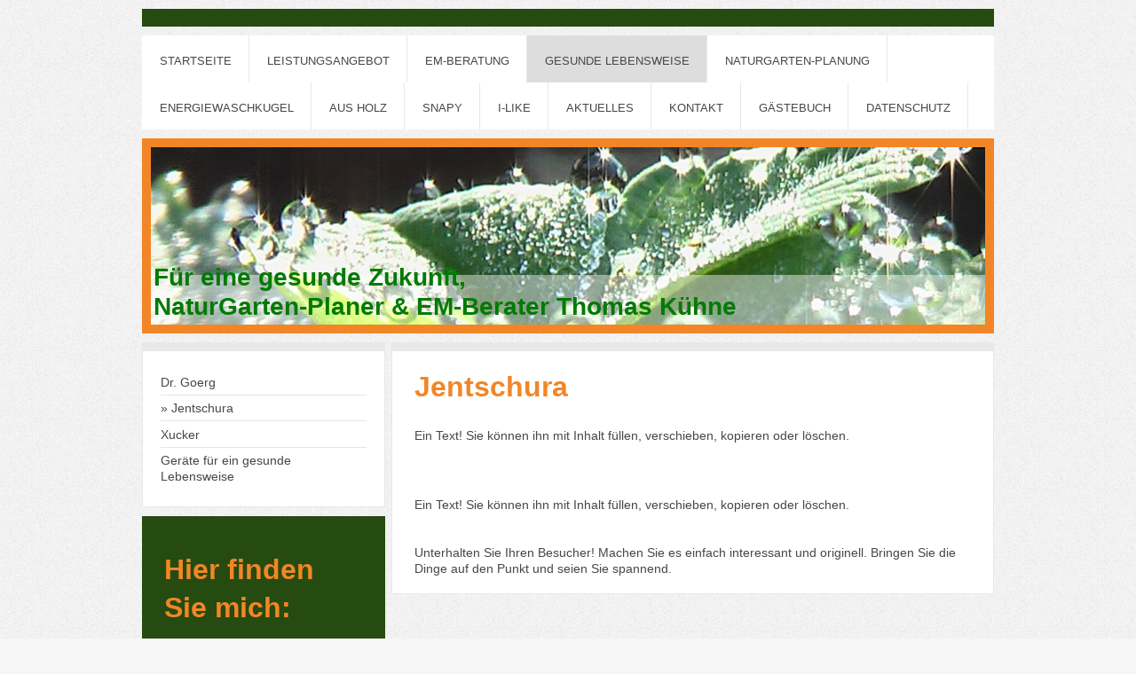

--- FILE ---
content_type: text/html; charset=UTF-8
request_url: https://www.naturgarten-planer.de/gesunde-lebensweise/jentschura/
body_size: 6687
content:
<!DOCTYPE html>
<html lang="de"  ><head prefix="og: http://ogp.me/ns# fb: http://ogp.me/ns/fb# business: http://ogp.me/ns/business#">
    <meta http-equiv="Content-Type" content="text/html; charset=utf-8"/>
    <meta name="generator" content="IONOS MyWebsite"/>
        
    <link rel="dns-prefetch" href="//cdn.website-start.de/"/>
    <link rel="dns-prefetch" href="//106.mod.mywebsite-editor.com"/>
    <link rel="dns-prefetch" href="https://106.sb.mywebsite-editor.com/"/>
    <link rel="shortcut icon" href="https://www.naturgarten-planer.de/s/misc/favicon.png?1335465898"/>
        <title>NaturGarten - Jentschura</title>
    <style type="text/css">@media screen and (max-device-width: 1024px) {.diyw a.switchViewWeb {display: inline !important;}}</style>
    <style type="text/css">@media screen and (min-device-width: 1024px) {
            .mediumScreenDisabled { display:block }
            .smallScreenDisabled { display:block }
        }
        @media screen and (max-device-width: 1024px) { .mediumScreenDisabled { display:none } }
        @media screen and (max-device-width: 568px) { .smallScreenDisabled { display:none } }
                @media screen and (min-width: 1024px) {
            .mobilepreview .mediumScreenDisabled { display:block }
            .mobilepreview .smallScreenDisabled { display:block }
        }
        @media screen and (max-width: 1024px) { .mobilepreview .mediumScreenDisabled { display:none } }
        @media screen and (max-width: 568px) { .mobilepreview .smallScreenDisabled { display:none } }</style>
    <meta name="viewport" content="width=device-width, initial-scale=1, maximum-scale=1, minimal-ui"/>

<meta name="format-detection" content="telephone=no"/>
        <meta name="description" content="Neue Seite"/>
            <meta name="robots" content="index,follow"/>
        <link href="//cdn.website-start.de/templates/2026/style.css?1763478093678" rel="stylesheet" type="text/css"/>
    <link href="https://www.naturgarten-planer.de/s/style/theming.css?1691495923" rel="stylesheet" type="text/css"/>
    <link href="//cdn.website-start.de/app/cdn/min/group/web.css?1763478093678" rel="stylesheet" type="text/css"/>
<link href="//cdn.website-start.de/app/cdn/min/moduleserver/css/de_DE/common,shoppingbasket?1763478093678" rel="stylesheet" type="text/css"/>
    <link href="//cdn.website-start.de/app/cdn/min/group/mobilenavigation.css?1763478093678" rel="stylesheet" type="text/css"/>
    <link href="https://106.sb.mywebsite-editor.com/app/logstate2-css.php?site=72147844&amp;t=1769317859" rel="stylesheet" type="text/css"/>

<script type="text/javascript">
    /* <![CDATA[ */
var stagingMode = '';
    /* ]]> */
</script>
<script src="https://106.sb.mywebsite-editor.com/app/logstate-js.php?site=72147844&amp;t=1769317859"></script>

    <link href="//cdn.website-start.de/templates/2026/print.css?1763478093678" rel="stylesheet" media="print" type="text/css"/>
    <script type="text/javascript">
    /* <![CDATA[ */
    var systemurl = 'https://106.sb.mywebsite-editor.com/';
    var webPath = '/';
    var proxyName = '';
    var webServerName = 'www.naturgarten-planer.de';
    var sslServerUrl = 'https://www.naturgarten-planer.de';
    var nonSslServerUrl = 'http://www.naturgarten-planer.de';
    var webserverProtocol = 'http://';
    var nghScriptsUrlPrefix = '//106.mod.mywebsite-editor.com';
    var sessionNamespace = 'DIY_SB';
    var jimdoData = {
        cdnUrl:  '//cdn.website-start.de/',
        messages: {
            lightBox: {
    image : 'Bild',
    of: 'von'
}

        },
        isTrial: 0,
        pageId: 929576977    };
    var script_basisID = "72147844";

    diy = window.diy || {};
    diy.web = diy.web || {};

        diy.web.jsBaseUrl = "//cdn.website-start.de/s/build/";

    diy.context = diy.context || {};
    diy.context.type = diy.context.type || 'web';
    /* ]]> */
</script>

<script type="text/javascript" src="//cdn.website-start.de/app/cdn/min/group/web.js?1763478093678" crossorigin="anonymous"></script><script type="text/javascript" src="//cdn.website-start.de/s/build/web.bundle.js?1763478093678" crossorigin="anonymous"></script><script type="text/javascript" src="//cdn.website-start.de/app/cdn/min/group/mobilenavigation.js?1763478093678" crossorigin="anonymous"></script><script src="//cdn.website-start.de/app/cdn/min/moduleserver/js/de_DE/common,shoppingbasket?1763478093678"></script>
<script type="text/javascript" src="https://cdn.website-start.de/proxy/apps/aesai6/resource/dependencies/"></script><script type="text/javascript">
                    if (typeof require !== 'undefined') {
                        require.config({
                            waitSeconds : 10,
                            baseUrl : 'https://cdn.website-start.de/proxy/apps/aesai6/js/'
                        });
                    }
                </script><script type="text/javascript" src="//cdn.website-start.de/app/cdn/min/group/pfcsupport.js?1763478093678" crossorigin="anonymous"></script>    <meta property="og:type" content="business.business"/>
    <meta property="og:url" content="https://www.naturgarten-planer.de/gesunde-lebensweise/jentschura/"/>
    <meta property="og:title" content="NaturGarten - Jentschura"/>
            <meta property="og:description" content="Neue Seite"/>
                <meta property="og:image" content="https://www.naturgarten-planer.de/s/img/emotionheader.jpg"/>
        <meta property="business:contact_data:country_name" content="Deutschland"/>
    
    
    
    
    
    
    
    
</head>


<body class="body diyBgActive  cc-pagemode-default diyfeSidebarLeft diy-market-de_DE" data-pageid="929576977" id="page-929576977">
    
    <div class="diyw">
        <!-- modified setting of ca -->
<div class="diyweb">
<div class="diyfeMobileNav">
		
<nav id="diyfeMobileNav" class="diyfeCA diyfeCA2" role="navigation">
    <a title="Navigation aufklappen/zuklappen">Navigation aufklappen/zuklappen</a>
    <ul class="mainNav1"><li class=" hasSubNavigation"><a data-page-id="919015522" href="https://www.naturgarten-planer.de/" class=" level_1"><span>Startseite</span></a></li><li class=" hasSubNavigation"><a data-page-id="919015523" href="https://www.naturgarten-planer.de/leistungsangebot/" class=" level_1"><span>Leistungsangebot</span></a></li><li class=" hasSubNavigation"><a data-page-id="919015532" href="https://www.naturgarten-planer.de/em-beratung/" class=" level_1"><span>EM-Beratung</span></a><span class="diyfeDropDownSubOpener">&nbsp;</span><div class="diyfeDropDownSubList diyfeCA diyfeCA1"><ul class="mainNav2"><li class=" hasSubNavigation"><a data-page-id="929027614" href="https://www.naturgarten-planer.de/em-beratung/haushalt-garten/" class=" level_2"><span>Haushalt / Garten</span></a></li><li class=" hasSubNavigation"><a data-page-id="929027615" href="https://www.naturgarten-planer.de/em-beratung/tierhaltung/" class=" level_2"><span>Tierhaltung</span></a></li><li class=" hasSubNavigation"><a data-page-id="929027616" href="https://www.naturgarten-planer.de/em-beratung/reinigung/" class=" level_2"><span>Reinigung</span></a></li><li class=" hasSubNavigation"><a data-page-id="929027618" href="https://www.naturgarten-planer.de/em-beratung/landwirtschaft/" class=" level_2"><span>Landwirtschaft</span></a></li></ul></div></li><li class="parent hasSubNavigation"><a data-page-id="929430401" href="https://www.naturgarten-planer.de/gesunde-lebensweise/" class="parent level_1"><span>Gesunde Lebensweise</span></a><span class="diyfeDropDownSubOpener">&nbsp;</span><div class="diyfeDropDownSubList diyfeCA diyfeCA1"><ul class="mainNav2"><li class=" hasSubNavigation"><a data-page-id="929576978" href="https://www.naturgarten-planer.de/gesunde-lebensweise/dr-goerg/" class=" level_2"><span>Dr. Goerg</span></a></li><li class="current hasSubNavigation"><a data-page-id="929576977" href="https://www.naturgarten-planer.de/gesunde-lebensweise/jentschura/" class="current level_2"><span>Jentschura</span></a></li><li class=" hasSubNavigation"><a data-page-id="929294038" href="https://www.naturgarten-planer.de/gesunde-lebensweise/xucker/" class=" level_2"><span>Xucker</span></a></li><li class=" hasSubNavigation"><a data-page-id="919015535" href="https://www.naturgarten-planer.de/gesunde-lebensweise/geräte-für-ein-gesunde-lebensweise/" class=" level_2"><span>Geräte für ein gesunde Lebensweise</span></a></li></ul></div></li><li class=" hasSubNavigation"><a data-page-id="919015533" href="https://www.naturgarten-planer.de/naturgarten-planung/" class=" level_1"><span>NaturGarten-Planung</span></a></li><li class=" hasSubNavigation"><a data-page-id="929155783" href="https://www.naturgarten-planer.de/energiewaschkugel/" class=" level_1"><span>Energiewaschkugel</span></a></li><li class=" hasSubNavigation"><a data-page-id="919015538" href="https://www.naturgarten-planer.de/aus-holz/" class=" level_1"><span>aus Holz</span></a></li><li class=" hasSubNavigation"><a data-page-id="919015542" href="https://www.naturgarten-planer.de/snapy/" class=" level_1"><span>Snapy</span></a></li><li class=" hasSubNavigation"><a data-page-id="929576979" href="https://www.naturgarten-planer.de/i-like/" class=" level_1"><span>i-like</span></a></li><li class=" hasSubNavigation"><a data-page-id="919015525" href="https://www.naturgarten-planer.de/aktuelles/" class=" level_1"><span>Aktuelles</span></a><span class="diyfeDropDownSubOpener">&nbsp;</span><div class="diyfeDropDownSubList diyfeCA diyfeCA1"><ul class="mainNav2"><li class=" hasSubNavigation"><a data-page-id="919015524" href="https://www.naturgarten-planer.de/aktuelles/galerie/" class=" level_2"><span>Galerie</span></a></li><li class=" hasSubNavigation"><a data-page-id="919015527" href="https://www.naturgarten-planer.de/aktuelles/veranstaltungsorte/" class=" level_2"><span>Veranstaltungsorte</span></a></li><li class=" hasSubNavigation"><a data-page-id="929168358" href="https://www.naturgarten-planer.de/aktuelles/zum-abspeichern/" class=" level_2"><span>zum abspeichern</span></a></li><li class=" hasSubNavigation"><a data-page-id="919015536" href="https://www.naturgarten-planer.de/aktuelles/andere-internetseiten/" class=" level_2"><span>Andere Internetseiten</span></a></li></ul></div></li><li class=" hasSubNavigation"><a data-page-id="919015528" href="https://www.naturgarten-planer.de/kontakt/" class=" level_1"><span>Kontakt</span></a><span class="diyfeDropDownSubOpener">&nbsp;</span><div class="diyfeDropDownSubList diyfeCA diyfeCA1"><ul class="mainNav2"><li class=" hasSubNavigation"><a data-page-id="919015526" href="https://www.naturgarten-planer.de/kontakt/über-mich/" class=" level_2"><span>Über mich</span></a></li><li class=" hasSubNavigation"><a data-page-id="919015530" href="https://www.naturgarten-planer.de/kontakt/impressum/" class=" level_2"><span>Impressum</span></a></li><li class=" hasSubNavigation"><a data-page-id="919015529" href="https://www.naturgarten-planer.de/kontakt/anfahrt/" class=" level_2"><span>Anfahrt</span></a></li></ul></div></li><li class=" hasSubNavigation"><a data-page-id="919015539" href="https://www.naturgarten-planer.de/gästebuch/" class=" level_1"><span>Gästebuch</span></a></li><li class=" hasSubNavigation"><a data-page-id="919015540" href="https://www.naturgarten-planer.de/datenschutz/" class=" level_1"><span>Datenschutz</span></a></li></ul></nav>
	</div>
	<div class="diywebNav diywebNavHorizontal diywebNavMain diywebNav1">
		<div class="diywebLiveArea">
			<div class="diywebMainGutter">

				<div class="diyfeGE diyfeCA diyfeCA2">
					<div class="diywebGutter">
						<div class="webnavigation"><ul id="mainNav1" class="mainNav1"><li class="navTopItemGroup_1"><a data-page-id="919015522" href="https://www.naturgarten-planer.de/" class="level_1"><span>Startseite</span></a></li><li class="navTopItemGroup_2"><a data-page-id="919015523" href="https://www.naturgarten-planer.de/leistungsangebot/" class="level_1"><span>Leistungsangebot</span></a></li><li class="navTopItemGroup_3"><a data-page-id="919015532" href="https://www.naturgarten-planer.de/em-beratung/" class="level_1"><span>EM-Beratung</span></a></li><li class="navTopItemGroup_4"><a data-page-id="929430401" href="https://www.naturgarten-planer.de/gesunde-lebensweise/" class="parent level_1"><span>Gesunde Lebensweise</span></a></li><li class="navTopItemGroup_5"><a data-page-id="919015533" href="https://www.naturgarten-planer.de/naturgarten-planung/" class="level_1"><span>NaturGarten-Planung</span></a></li><li class="navTopItemGroup_6"><a data-page-id="929155783" href="https://www.naturgarten-planer.de/energiewaschkugel/" class="level_1"><span>Energiewaschkugel</span></a></li><li class="navTopItemGroup_7"><a data-page-id="919015538" href="https://www.naturgarten-planer.de/aus-holz/" class="level_1"><span>aus Holz</span></a></li><li class="navTopItemGroup_8"><a data-page-id="919015542" href="https://www.naturgarten-planer.de/snapy/" class="level_1"><span>Snapy</span></a></li><li class="navTopItemGroup_9"><a data-page-id="929576979" href="https://www.naturgarten-planer.de/i-like/" class="level_1"><span>i-like</span></a></li><li class="navTopItemGroup_10"><a data-page-id="919015525" href="https://www.naturgarten-planer.de/aktuelles/" class="level_1"><span>Aktuelles</span></a></li><li class="navTopItemGroup_11"><a data-page-id="919015528" href="https://www.naturgarten-planer.de/kontakt/" class="level_1"><span>Kontakt</span></a></li><li class="navTopItemGroup_12"><a data-page-id="919015539" href="https://www.naturgarten-planer.de/gästebuch/" class="level_1"><span>Gästebuch</span></a></li><li class="navTopItemGroup_13"><a data-page-id="919015540" href="https://www.naturgarten-planer.de/datenschutz/" class="level_1"><span>Datenschutz</span></a></li></ul></div>
					</div>
				</div>

			</div>
		</div>
	</div>

	<div class="diywebEmotionHeader">
		<div class="diywebLiveArea">
			<div class="diywebMainGutter">

				<div class="diyfeGE diyfeCA diyfeCA4">
					<div class="diywebGutter">
						
<style type="text/css" media="all">
.diyw div#emotion-header {
        max-width: 940px;
        max-height: 200px;
                background: #EEEEEE;
    }

.diyw div#emotion-header-title-bg {
    left: 0%;
    top: 83%;
    width: 100%;
    height: 28%;

    background-color: #ffffff;
    opacity: 0.45;
    filter: alpha(opacity = 44.68);
    }
.diyw img#emotion-header-logo {
    left: 1.00%;
    top: 0.00%;
    background: transparent;
                border: 1px solid #CCCCCC;
        padding: 0px;
                display: none;
    }

.diyw div#emotion-header strong#emotion-header-title {
    left: 17%;
    top: 80%;
    color: #037a04;
        font: normal bold 28px/120% Arial, Helvetica, sans-serif;
}

.diyw div#emotion-no-bg-container{
    max-height: 200px;
}

.diyw div#emotion-no-bg-container .emotion-no-bg-height {
    margin-top: 21.28%;
}
</style>
<div id="emotion-header" data-action="loadView" data-params="active" data-imagescount="9">
            <img src="https://www.naturgarten-planer.de/s/img/emotionheader.jpg?1422117619.940px.200px" id="emotion-header-img" alt=""/>
            
        <div id="ehSlideshowPlaceholder">
            <div id="ehSlideShow">
                <div class="slide-container">
                                        <div style="background-color: #EEEEEE">
                            <img src="https://www.naturgarten-planer.de/s/img/emotionheader.jpg?1422117619.940px.200px" alt=""/>
                        </div>
                                    </div>
            </div>
        </div>


        <script type="text/javascript">
        //<![CDATA[
                diy.module.emotionHeader.slideShow.init({ slides: [{"url":"https:\/\/www.naturgarten-planer.de\/s\/img\/emotionheader.jpg?1422117619.940px.200px","image_alt":"","bgColor":"#EEEEEE"},{"url":"https:\/\/www.naturgarten-planer.de\/s\/img\/emotionheader_1.jpg?1422117619.940px.200px","image_alt":"","bgColor":"#EEEEEE"},{"url":"https:\/\/www.naturgarten-planer.de\/s\/img\/emotionheader_2.jpg?1422117619.940px.200px","image_alt":"","bgColor":"#EEEEEE"},{"url":"https:\/\/www.naturgarten-planer.de\/s\/img\/emotionheader_3.jpg?1422117619.940px.200px","image_alt":"","bgColor":"#EEEEEE"},{"url":"https:\/\/www.naturgarten-planer.de\/s\/img\/emotionheader_4.jpg?1422117619.940px.200px","image_alt":"","bgColor":"#EEEEEE"},{"url":"https:\/\/www.naturgarten-planer.de\/s\/img\/emotionheader_5.jpg?1422117619.940px.200px","image_alt":"","bgColor":"#EEEEEE"},{"url":"https:\/\/www.naturgarten-planer.de\/s\/img\/emotionheader_6.jpg?1422117619.940px.200px","image_alt":"","bgColor":"#EEEEEE"},{"url":"https:\/\/www.naturgarten-planer.de\/s\/img\/emotionheader_7.jpg?1422117619.940px.200px","image_alt":"","bgColor":"#EEEEEE"},{"url":"https:\/\/www.naturgarten-planer.de\/s\/img\/emotionheader_8.jpg?1422117619.940px.200px","image_alt":"","bgColor":"#EEEEEE"}] });
        //]]>
        </script>

    
            
        
            
                  	<div id="emotion-header-title-bg"></div>
    
            <strong id="emotion-header-title" style="text-align: left">Für eine gesunde Zukunft,
NaturGarten-Planer &amp; EM-Berater Thomas Kühne</strong>
                    <div class="notranslate">
                <svg xmlns="http://www.w3.org/2000/svg" version="1.1" id="emotion-header-title-svg" viewBox="0 0 940 200" preserveAspectRatio="xMinYMin meet"><text style="font-family:Arial, Helvetica, sans-serif;font-size:28px;font-style:normal;font-weight:bold;fill:#037a04;line-height:1.2em;"><tspan x="0" style="text-anchor: start" dy="0.95em">Für eine gesunde Zukunft,</tspan><tspan x="0" style="text-anchor: start" dy="1.2em">NaturGarten-Planer &amp; EM-Berater Thomas Kühne</tspan></text></svg>
            </div>
            
    
    <script type="text/javascript">
    //<![CDATA[
    (function ($) {
        function enableSvgTitle() {
                        var titleSvg = $('svg#emotion-header-title-svg'),
                titleHtml = $('#emotion-header-title'),
                emoWidthAbs = 940,
                emoHeightAbs = 200,
                offsetParent,
                titlePosition,
                svgBoxWidth,
                svgBoxHeight;

                        if (titleSvg.length && titleHtml.length) {
                offsetParent = titleHtml.offsetParent();
                titlePosition = titleHtml.position();
                svgBoxWidth = titleHtml.width();
                svgBoxHeight = titleHtml.height();

                                titleSvg.get(0).setAttribute('viewBox', '0 0 ' + svgBoxWidth + ' ' + svgBoxHeight);
                titleSvg.css({
                   left: Math.roundTo(100 * titlePosition.left / offsetParent.width(), 3) + '%',
                   top: Math.roundTo(100 * titlePosition.top / offsetParent.height(), 3) + '%',
                   width: Math.roundTo(100 * svgBoxWidth / emoWidthAbs, 3) + '%',
                   height: Math.roundTo(100 * svgBoxHeight / emoHeightAbs, 3) + '%'
                });

                titleHtml.css('visibility','hidden');
                titleSvg.css('visibility','visible');
            }
        }

        
            var posFunc = function($, overrideSize) {
                var elems = [], containerWidth, containerHeight;
                                    elems.push({
                        selector: '#emotion-header-title',
                        overrideSize: true,
                        horPos: 1,
                        vertPos: 96                    });
                    lastTitleWidth = $('#emotion-header-title').width();
                                                elems.push({
                    selector: '#emotion-header-title-bg',
                    horPos: 0,
                    vertPos: 100                });
                                
                containerWidth = parseInt('940');
                containerHeight = parseInt('200');

                for (var i = 0; i < elems.length; ++i) {
                    var el = elems[i],
                        $el = $(el.selector),
                        pos = {
                            left: el.horPos,
                            top: el.vertPos
                        };
                    if (!$el.length) continue;
                    var anchorPos = $el.anchorPosition();
                    anchorPos.$container = $('#emotion-header');

                    if (overrideSize === true || el.overrideSize === true) {
                        anchorPos.setContainerSize(containerWidth, containerHeight);
                    } else {
                        anchorPos.setContainerSize(null, null);
                    }

                    var pxPos = anchorPos.fromAnchorPosition(pos),
                        pcPos = anchorPos.toPercentPosition(pxPos);

                    var elPos = {};
                    if (!isNaN(parseFloat(pcPos.top)) && isFinite(pcPos.top)) {
                        elPos.top = pcPos.top + '%';
                    }
                    if (!isNaN(parseFloat(pcPos.left)) && isFinite(pcPos.left)) {
                        elPos.left = pcPos.left + '%';
                    }
                    $el.css(elPos);
                }

                // switch to svg title
                enableSvgTitle();
            };

                        var $emotionImg = jQuery('#emotion-header-img');
            if ($emotionImg.length > 0) {
                // first position the element based on stored size
                posFunc(jQuery, true);

                // trigger reposition using the real size when the element is loaded
                var ehLoadEvTriggered = false;
                $emotionImg.one('load', function(){
                    posFunc(jQuery);
                    ehLoadEvTriggered = true;
                                        diy.module.emotionHeader.slideShow.start();
                                    }).each(function() {
                                        if(this.complete || typeof this.complete === 'undefined') {
                        jQuery(this).load();
                    }
                });

                                noLoadTriggeredTimeoutId = setTimeout(function() {
                    if (!ehLoadEvTriggered) {
                        posFunc(jQuery);
                    }
                    window.clearTimeout(noLoadTriggeredTimeoutId)
                }, 5000);//after 5 seconds
            } else {
                jQuery(function(){
                    posFunc(jQuery);
                });
            }

                        if (jQuery.isBrowser && jQuery.isBrowser.ie8) {
                var longTitleRepositionCalls = 0;
                longTitleRepositionInterval = setInterval(function() {
                    if (lastTitleWidth > 0 && lastTitleWidth != jQuery('#emotion-header-title').width()) {
                        posFunc(jQuery);
                    }
                    longTitleRepositionCalls++;
                    // try this for 5 seconds
                    if (longTitleRepositionCalls === 5) {
                        window.clearInterval(longTitleRepositionInterval);
                    }
                }, 1000);//each 1 second
            }

            }(jQuery));
    //]]>
    </script>

    </div>

					</div>
				</div>

			</div>
		</div>
	</div>

	<div class="diywebContent">
		<div class="diywebLiveArea">
			<div class="diywebMainGutter">

				<div class="diyfeGridGroup">

					<div class="diywebMain diyfeGE diyfeCA diyfeCA1">
						<div class="diywebGutter">
							
        <div id="content_area">
        	<div id="content_start"></div>
        	
        
        <div id="matrix_1027813205" class="sortable-matrix" data-matrixId="1027813205"><div class="n module-type-header diyfeLiveArea "> <h1><span class="diyfeDecoration">Jentschura</span></h1> </div><div class="n module-type-text diyfeLiveArea "> <p>Ein Text! Sie können ihn mit Inhalt füllen, verschieben, kopieren oder löschen.</p><p> </p><p> </p> </div><div class="n module-type-text diyfeLiveArea "> <p>Ein Text! Sie können ihn mit Inhalt füllen, verschieben, kopieren oder löschen.</p><p> </p><p> </p> <p>Unterhalten Sie Ihren Besucher! Machen Sie es einfach interessant und originell. Bringen Sie die Dinge auf den Punkt und seien Sie spannend.</p> </div></div>
        
        
        </div>
						</div>
					</div>

					<div class="diywebSecondary diyfeGE">
						<div class="diywebNav diywebNav23 diyfeCA diyfeCA1">
							<div class="diywebGutter">
								<div class="webnavigation"><ul id="mainNav2" class="mainNav2"><li class="navTopItemGroup_0"><a data-page-id="929576978" href="https://www.naturgarten-planer.de/gesunde-lebensweise/dr-goerg/" class="level_2"><span>Dr. Goerg</span></a></li><li class="navTopItemGroup_0"><a data-page-id="929576977" href="https://www.naturgarten-planer.de/gesunde-lebensweise/jentschura/" class="current level_2"><span>Jentschura</span></a></li><li class="navTopItemGroup_0"><a data-page-id="929294038" href="https://www.naturgarten-planer.de/gesunde-lebensweise/xucker/" class="level_2"><span>Xucker</span></a></li><li class="navTopItemGroup_0"><a data-page-id="919015535" href="https://www.naturgarten-planer.de/gesunde-lebensweise/geräte-für-ein-gesunde-lebensweise/" class="level_2"><span>Geräte für ein gesunde Lebensweise</span></a></li></ul></div>
							</div>
						</div>
						<div class="diywebSidebar diyfeCA diyfeCA3">
							<div class="diywebGutter">
								<div id="matrix_1023500691" class="sortable-matrix" data-matrixId="1023500691"><div class="n module-type-header diyfeLiveArea "> <h1><span class="diyfeDecoration">Hier finden Sie mich:</span></h1> </div><div class="n module-type-text diyfeLiveArea "> <p><strong><span style="color: #ffffff;">EM-Berater &amp; NaturGarten-Planer</span></strong></p>
<p><strong><span style="color: #ffffff;">Thomas K ü h n e</span></strong><br/>
<strong><span style="color: #ffffff;">An der Schraube 20</span></strong><br/>
<strong><span style="color: #ffffff;">03238 Finsterwalde</span></strong><br/>
<br/>
<strong><span style="color: #ffffff;">Telefon:    03531705025</span></strong></p>
<p><strong><span style="color: #ffffff;">Fernpause</span> <span style="color: #ffffff;">03531706448</span></strong></p>
<p><strong><span style="color: #008000;"><span style="color: #ffffff;">Rechnerpost: <a href="mailto:NaturGartenPlaner@FHV-Kuehne.de" target=""><span style="color: #ffffff;">Anfrage@NaturGarten-Planer.de</span></a></span></span></strong></p>
<p><span style="color: #008000;"><strong><span style="color: #ffffff;">Rechnerpost für ganz eilige Nachrichten: <a href="mailto:Unterwegs@NaturGarten-Planer.de"><span style="color: #ffffff;">Unterwegs@NaturGarten-Planer.de</span></a></span></strong></span></p> </div><div class="n module-type-hr diyfeLiveArea "> <div style="padding: 0px 0px">
    <div class="hr"></div>
</div>
 </div><div class="n module-type-text diyfeLiveArea "> <p><span style="color: #ffffff;"><a href="https://www.naturgarten-planer.de/gästebuch/"><span style="color: #ffffff;">zum Gästebuch</span></a></span></p> </div><div class="n module-type-hr diyfeLiveArea "> <div style="padding: 0px 0px">
    <div class="hr"></div>
</div>
 </div><div class="n module-type-header diyfeLiveArea "> <h1><span class="diyfeDecoration">Aktuelles</span></h1> </div><div class="n module-type-textWithImage diyfeLiveArea "> 
<div class="clearover " id="textWithImage-5802670188">
<div class="align-container imgright" style="max-width: 100%; width: 210px;">
    <a class="imagewrapper" href="https://www.naturgarten-planer.de/s/cc_images/cache_2445918479.jpg?t=1398588724" rel="lightbox[5802670188]">
        <img src="https://www.naturgarten-planer.de/s/cc_images/cache_2445918479.jpg?t=1398588724" id="image_5802670188" alt="" style="width:100%"/>
    </a>


</div> 
<div class="textwrapper">
<p><strong><span style="color: #ffffff;">Das neue Firmenlogo, ab sofort auf allen Anschreiben zu finden.</span></strong></p>
</div>
</div> 
<script type="text/javascript">
    //<![CDATA[
    jQuery(document).ready(function($){
        var $target = $('#textWithImage-5802670188');

        if ($.fn.swipebox && Modernizr.touch) {
            $target
                .find('a[rel*="lightbox"]')
                .addClass('swipebox')
                .swipebox();
        } else {
            $target.tinyLightbox({
                item: 'a[rel*="lightbox"]',
                cycle: false,
                hideNavigation: true
            });
        }
    });
    //]]>
</script>
 </div><div class="n module-type-hr diyfeLiveArea "> <div style="padding: 0px 0px">
    <div class="hr"></div>
</div>
 </div><div class="n module-type-hr diyfeLiveArea "> <div style="padding: 0px 0px">
    <div class="hr"></div>
</div>
 </div><div class="n module-type-text diyfeLiveArea "> <p><span style="color: #ffffff;"><a href="https://www.naturgarten-planer.de/aktuelles/"><span style="color: #ffffff;">Alle Meldungen</span></a></span></p> </div></div>
							</div>
						</div><!-- .diywebSidebar -->
					</div><!-- .diywebSecondary -->

				</div><!-- .diyfeGridGroup -->

			</div><!-- .diywebMainGutter -->
		</div>
	</div><!-- .diywebContent -->

	<div class="diywebFooter">
		<div class="diywebLiveArea">
			<div class="diywebMainGutter">

				<div class="diyfeGE diyfeCA diyfeCA1">
					<div class="diywebGutter">
						<div id="contentfooter">
    <div class="leftrow">
                        <a rel="nofollow" href="javascript:window.print();">
                    <img class="inline" height="14" width="18" src="//cdn.website-start.de/s/img/cc/printer.gif" alt=""/>
                    Druckversion                </a> <span class="footer-separator">|</span>
                <a href="https://www.naturgarten-planer.de/sitemap/">Sitemap</a>
                        <br/> © NaturGarten-Planer
            </div>
    <script type="text/javascript">
        window.diy.ux.Captcha.locales = {
            generateNewCode: 'Neuen Code generieren',
            enterCode: 'Bitte geben Sie den Code ein'
        };
        window.diy.ux.Cap2.locales = {
            generateNewCode: 'Neuen Code generieren',
            enterCode: 'Bitte geben Sie den Code ein'
        };
    </script>
    <div class="rightrow">
                    <span class="loggedout">
                <a rel="nofollow" id="login" href="https://login.1and1-editor.com/72147844/www.naturgarten-planer.de/de?pageId=929576977">
                    Login                </a>
            </span>
                <p><a class="diyw switchViewWeb" href="javascript:switchView('desktop');">Webansicht</a><a class="diyw switchViewMobile" href="javascript:switchView('mobile');">Mobile-Ansicht</a></p>
                <span class="loggedin">
            <a rel="nofollow" id="logout" href="https://106.sb.mywebsite-editor.com/app/cms/logout.php">Logout</a> <span class="footer-separator">|</span>
            <a rel="nofollow" id="edit" href="https://106.sb.mywebsite-editor.com/app/72147844/929576977/">Seite bearbeiten</a>
        </span>
    </div>
</div>
            <div id="loginbox" class="hidden">
                <script type="text/javascript">
                    /* <![CDATA[ */
                    function forgotpw_popup() {
                        var url = 'https://passwort.1und1.de/xml/request/RequestStart';
                        fenster = window.open(url, "fenster1", "width=600,height=400,status=yes,scrollbars=yes,resizable=yes");
                        // IE8 doesn't return the window reference instantly or at all.
                        // It may appear the call failed and fenster is null
                        if (fenster && fenster.focus) {
                            fenster.focus();
                        }
                    }
                    /* ]]> */
                </script>
                                <img class="logo" src="//cdn.website-start.de/s/img/logo.gif" alt="IONOS" title="IONOS"/>

                <div id="loginboxOuter"></div>
            </div>
        

					</div>
				</div>

			</div>
		</div>
	</div><!-- .diywebFooter -->

</div><!-- .diyweb -->    </div>

    
    </body>


<!-- rendered at Mon, 29 Dec 2025 20:34:22 +0100 -->
</html>
